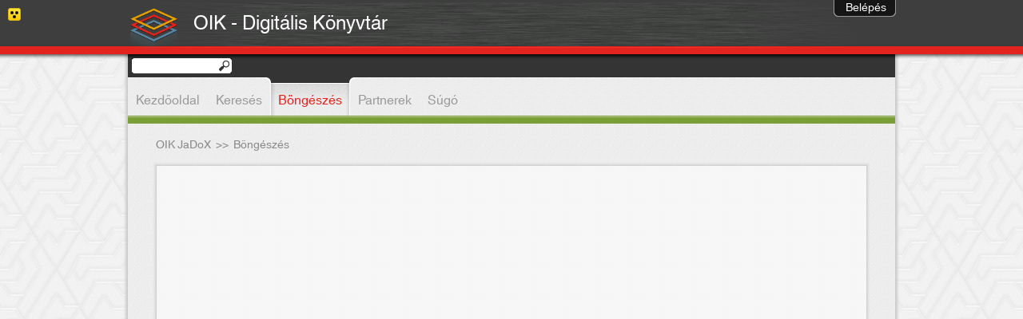

--- FILE ---
content_type: text/html;charset=UTF-8
request_url: https://jadox.oik.oszk.hu/jadox/portal/_ns:YVAtMTFlMTZlY2MwMjUtMTAwMDB8ZDE_/browser.psml;jsessionid=A4F4DB91315D7C72F43D6F996721C707
body_size: 5048
content:





  


















<!DOCTYPE html PUBLIC "-//W3C//DTD XHTML 1.0 Transitional//EN" "http://www.w3.org/TR/xhtml1/DTD/xhtml1-transitional.dtd">
<html>
  <head>

          

    <meta http-equiv="Content-type" content="text/html; charset=UTF-8" />
    <meta http-equiv="Content-style-type" content="text/css" />

    
        <link rel="alternate" type="application/rss+xml" title="JaDoX" href="/Rss/Rss?lang=hu" />
            <meta http-equiv="Content-type" content="text/html; charset=UTF-8" />

    <title>JaDoX - Böngészés</title>


    <link rel="stylesheet" href="https://jadox.oik.oszk.hu:443/jadox/decorations/layout/JaDoX/portlet-css/styles.css" type="text/css" />
    <!--[if gte IE 5]>
      <link rel="stylesheet" href="https://jadox.oik.oszk.hu:443/jadox/decorations/layout/JaDoX/portlet-css/ie_styles.css" type="text/css" />
    <![endif]-->
         
    <link rel="stylesheet" type="text/css" media="screen, projection" href="/jadox/decorations/layout/JaDoX/css/styles.css"  />
     
    <link rel="stylesheet" type="text/css" media="screen, projection" href="/jadox/decorations/portlet/JaDoX_Simple/css/styles.css"  />
     
    <link rel="stylesheet" type="text/css" media="screen, projection" href="/jadox/decorations/portlet/JaDoX_Locale_Font_v2/css/styles.css"  />
     
    <link rel="stylesheet" type="text/css" media="screen, projection" href="/jadox/decorations/portlet/JaDoX_Loginbox_Default/css/styles.css"  />
 
    <link rel="shortcut icon" href="https://jadox.oik.oszk.hu:443/jadox/decorations/layout/images/jetspeed.ico" type="image/x-icon" />
    <link type="text/css" href="https://jadox.oik.oszk.hu:443/jadox/decorations/layout/JaDoX_Admin/jQuery/css/south_street/jquery-ui.1.11.4.min.css" rel="stylesheet" />
       <!--<link type="text/css" href="https://jadox.oik.oszk.hu:443/jadox/decorations/layout/JaDoX/jQuery/css/south_street/jquery-ui-1.8.21.custom.css" rel="stylesheet"/>-->
    <!--<link type="text/css" href="https://jadox.oik.oszk.hu:443/jadox/decorations/layout/JaDoX/jQuery/css/humanity/jquery-ui-1.8rc3.custom.css" rel="stylesheet" />-->
    <!--<link type="text/css" href="https://jadox.oik.oszk.hu:443/jadox/decorations/layout/JaDoX/jQuery/css/humanity/jquery-ui-1.8.16.custom.css" rel="stylesheet" />-->

    <!--<script type="text/javascript" src="https://jadox.oik.oszk.hu:443/jadox/decorations/layout/JaDoX/jQuery/js/jquery-1.4.2.min.js"></script>-->
    <script type="text/javascript" src="https://jadox.oik.oszk.hu:443/jadox/decorations/layout/JaDoX/jQuery/js/jquery-1.12.0.min.js"></script>
    <script type="text/javascript" src="https://jadox.oik.oszk.hu:443/jadox/decorations/layout/JaDoX/jQuery/js/jquery-migrate-1.4.1.min.js"></script>

    <script type="text/javascript" src="https://jadox.oik.oszk.hu:443/jadox/decorations/layout/JaDoX/jQuery/js/jquery-ui-1.11.4.min.js"></script>

       <!--<script type="text/javascript" src="https://jadox.oik.oszk.hu:443/jadox/decorations/layout/JaDoX/jQuery/js/jquery-ui-1.8rc3.custom.min.js"></script>-->
    <!--<script type="text/javascript" src="https://jadox.oik.oszk.hu:443/jadox/decorations/layout/JaDoX/jQuery/js/jquery-ui-1.8.16.custom.min.js"></script>-->
    <script type="text/javascript" src="https://jadox.oik.oszk.hu:443/jadox/decorations/layout/JaDoX/jQuery/js/cookie.js"></script>
    <script type="text/javascript" src="https://jadox.oik.oszk.hu:443/jadox/decorations/layout/JaDoX/jQuery/accessibility.js"></script>
    <script type="text/javascript" src="https://jadox.oik.oszk.hu:443/jadox/decorations/layout/JaDoX/jQuery/css_browser_selector_jquery.js"></script>

     <script type="text/javascript"><!--
    function openWindow(pipeline)
    {    
      var vWinUsers = window.open(pipeline, 'PortletSelector', 'status=no,resizable=yes,width=500,height=600,scrollbars=yes');
      vWinUsers.opener = self;
      vWinUsers.focus();
    }
 //--></script>
    <script type="text/javascript" >
      $(document).ready(function(){
        $(".toggleFolder").click(function() {
          $("#navcolumn").toggle(500);
        });
      });
    </script>



  </head>
  <body class=" layout-JaDoX ">
        <!--  BEGIN: layout/html/jetspeed/decorator.vm -->
        <!-- end of header -->
    </div>

    <div id="layout-${layoutFragment.id}" class=" layout-JaDoX " >
         <span class="acc_line"><img src="/jadox/decorations/layout/JaDoX/images/vakbarat-icon.png" style="font-size: 11px;"></span>
      <div class="header">
        <div class="logo-name-wrapper" style="width: 960px; margin: auto;">
          <div style="float :left;">
            <a href="default-page.psml"><img class="logo-image" src="/images/logo/jadox_logo.png" height="65" style="float: left;"></a>
          </div>
          <a class="main-title" href="default-page.psml">
            <div class="main-title-div" style="float: left; color: #fff; font-size: 24px; padding-left: 16px; padding-top: 8px;">

                            OIK - Digitális Könyvtár
              
              
              
              
            </div>
          </a>
        </div>
        <h1 class="logo">&nbsp;</h1>
      </div>

      <!-- Content and Footer Wrapper -->
      <div class="contentFooterWrapper">
        <!-- Page Action Bar -->
          <div id="portal-page-actions" >        
     </div>
        <div style="position: absolute;">
          
<form name="jadox_search_form" method="GET" id="quicksearch_form" action="/jadox/portal/search.psml">
  <p>
    <input type="text" name="quicksearch" id="quicksearch_jadox" class="" />
    <input type="hidden" name="showResult" id="showresult_jadox" class="" value="1" />
    <input type="submit" id="quicksearch_submit" value="" />
    <input type="hidden" name="advanced" id="advanced_jadox" class="" value="false" />
  </p>
</form>
        </div>

        <!-- Content Table -->
        <div class="contentHolder">
          <div class="menu">
            <!--  -->
            
                                <ul class="tabs">
                  												<li><a href="https://jadox.oik.oszk.hu:443/jadox/portal/default-page.psml;jsessionid=700A76852F720ACA674F9C5880ED6D52">Kezdőoldal</a></li>
							                                												<li><a href="https://jadox.oik.oszk.hu:443/jadox/portal/search.psml;jsessionid=700A76852F720ACA674F9C5880ED6D52">Keresés</a></li>
							                                												<li><span class="menu-active-left"><span class="menu-active-right"><a href="https://jadox.oik.oszk.hu:443/jadox/portal/browser.psml;jsessionid=700A76852F720ACA674F9C5880ED6D52" class="active">Böngészés</a></span></span></li>
							                                												<li><a href="https://jadox.oik.oszk.hu:443/jadox/portal/collections.psml;jsessionid=700A76852F720ACA674F9C5880ED6D52">Partnerek</a></li>
							                                												<li><a href="https://jadox.oik.oszk.hu:443/jadox/portal/help.psml;jsessionid=700A76852F720ACA674F9C5880ED6D52">Súgó</a></li>
							                  	</ul>
                      </div>
          <table cellpadding="0" cellspacing="0" border="0" align="center" width="100%" id="main">
            <tr height="600">

              <!-- Left Navigations Menu Table Data -->
              
              
              <!-- Content Table Data -->
              <td nowrap="nowrap" valign="top">
                
                <!-- Breadcrumbs Back Navigation -->
                <div id="breadcrumbs">
                                                                    
      <div class="FolderList">
                                  
        <span>
                          <a href="https://jadox.oik.oszk.hu:443/jadox/portal/;jsessionid=700A76852F720ACA674F9C5880ED6D52" class="LinkFolder" style="font-size: 14px;" title="OIK JaDoX">OIK JaDoX</a>
                
                &nbsp;&gt;&gt;&nbsp;</span>
                                                  
        <span title="Böngészés">Böngészés&nbsp;</span>      
                        
      </div>
                                  </div>

                
                <!--  END: layout/html/tigris/decorator.vm -->



<div id="js_jsbrowse_1_" class="portal-nested-layout portal-nested-layout-OneColumn">


  
	  
  	
	<div id="column_jsbrowse-1_0" 
	     class="portal-layout-column portal-layout-column-OneColumn-0" 
	     style="float:none; width:100%;">
	     
	        			
      		  <div class="portal-layout-cell portal-layout-cell-OneColumn-1-0" >
		    		    		    	 	 	  	   
		    			    




<!-- Begin: Fragment: P-12a80a7b2a1-10009 Decoration: JaDoX_Loginbox_Default -->

<div id="P-12a80a7b2a1-10009" class="portlet JaDoX_Loginbox_Default">
       <div class="PTitle" >
      <div class="PTitleContent">	
                
        Login Portlet
      </div>
    
        
 <div class="PActionBar">
         <a href="https://jadox.oik.oszk.hu/jadox/portal/_ns:YVAtMTJhODBhN2IyYTEtMTAwMDl8ZDE_/browser.psml;jsessionid=700A76852F720ACA674F9C5880ED6D52" title="Minimize" class="action portlet-action" ><img src="/jadox/decorations/portlet/JaDoX_Loginbox_Default/images/minimized.gif" alt="Minimize" border="0" /></a>
         <a href="https://jadox.oik.oszk.hu/jadox/portal/_ns:YVAtMTJhODBhN2IyYTEtMTAwMDl8ZDI_/browser.psml;jsessionid=700A76852F720ACA674F9C5880ED6D52" title="Maximize" class="action portlet-action" ><img src="/jadox/decorations/portlet/JaDoX_Loginbox_Default/images/maximized.gif" alt="Maximize" border="0" /></a>
     </div>
	
    </div>
            <div class="PContentBorder">
        <div class="PContent"><span style="line-height:0.005px;">&nbsp;</span>
      






<!--<link rel="stylesheet" type="text/css" href="/j2-admin/css/style.css" />-->

<script type="text/javascript">
  $(document).ready(function(){
    $(".portlet-form-field").keypress(function (e) {
      if ((e.which && e.which == 13) || (e.keyCode && e.keyCode == 13)) {
        $('#loginForm').submit();
        return false;
      } else {
        return true;
      }
    });
  });
 
  function showLoginForm(){
    $("#loginWrapper").animate({
      marginTop: "0px"
    }, 500);
    $('#showLoginDiv').hide();
    $('#hideLoginDiv').show();
  }
  function hideLoginForm(){
    $("#loginWrapper").animate({
      marginTop: "-131px"
    }, 500);
    $('#hideLoginDiv').hide();
    $('#showLoginDiv').show();
  }
</script>














  
    
      <div id="loginWrapper" class="portlet-section-text">
    <!--    <form id="loginForm" method="POST" action='/jadox/login/proxy;jsessionid=700A76852F720ACA674F9C5880ED6D52'> -->
        <div id="hideLoginDiv" onclick="hideLoginForm()">Elrejt</div>
        <div id="showLoginDiv" onclick="showLoginForm()">Belépés</div>
        <form id="loginForm" method="POST" action='/JaDoX_Portlets/login/proxy'>

          <table border="0">
            <tr>
              <td>
                <div class="portlet-form-field-label" style="font-family: Tahoma; color: #ffffff;">
                  <b>Felhasználónév:</b>
                </div>
                
                <input type="text" style="width:100px;height:15px;" class="portlet-form-field" name="org.apache.jetspeed.login.username" value="">
              </td>
            </tr>
            <tr>
              <td>
                <div class="portlet-form-field-label" style="font-family: Tahoma; color: #ffffff;">
                  <b>Jelszó:</b>
                </div>
                <input type="password" style="width:100px;height:15px;" class="portlet-form-field" name="org.apache.jetspeed.login.password">
              </td>
            </tr>
            <tr>
              <td>

                <a class="button" onClick="javascript: document.forms['loginForm'].submit()" style="background: url('/images/login.png') no-repeat;" title="Bejelentkezés"></a>
                <a class="button" onClick="javascript: document.location='registration.psml'" style="background: url('/images/regist.png') no-repeat;" title="Regisztráció"></a>
                <a class="button" onClick="javascript: document.location='forgot_password.psml'" style="background: url('/images/forgot_pwd.png') no-repeat;" title="Jelszóemlékeztető"></a>

                

              </td>
            </tr>
          </table>
        </form>

        
        
            
          
          
            
            
          
         

      
    
  </div>
    </div>
          </div>
      </div>

<!-- END: Fragment: P-12a80a7b2a1-10009 Decoration: JaDoX_Loginbox_Default -->


		    		  </div>
		      			
      		  <div class="portal-layout-cell portal-layout-cell-OneColumn-5-0" >
		    		    		    	 	 	  	   
		    			    




<!-- Begin: Fragment: P-11ed5a37174-10005 Decoration: JaDoX_Locale_Font_v2 -->

<div id="P-11ed5a37174-10005" class="portlet JaDoX_Locale_Font_v2">
       <div class="PTitle" >
      <div class="PTitleContent">	
                
        FontResizer
      </div>
    
        
 <div class="PActionBar">
         <a href="https://jadox.oik.oszk.hu/jadox/portal/_ns:YVAtMTFlZDVhMzcxNzQtMTAwMDV8YzI_/browser.psml;jsessionid=700A76852F720ACA674F9C5880ED6D52" title="Help" class="action portlet-action" ><img src="/jadox/decorations/portlet/JaDoX_Locale_Font_v2/images/help.gif" alt="Help" border="0" /></a>
         <a href="https://jadox.oik.oszk.hu/jadox/portal/_ns:YVAtMTFlZDVhMzcxNzQtMTAwMDV8ZDE_/browser.psml;jsessionid=700A76852F720ACA674F9C5880ED6D52" title="Minimize" class="action portlet-action" ><img src="/jadox/decorations/portlet/JaDoX_Locale_Font_v2/images/minimized.gif" alt="Minimize" border="0" /></a>
         <a href="https://jadox.oik.oszk.hu/jadox/portal/_ns:YVAtMTFlZDVhMzcxNzQtMTAwMDV8ZDI_/browser.psml;jsessionid=700A76852F720ACA674F9C5880ED6D52" title="Maximize" class="action portlet-action" ><img src="/jadox/decorations/portlet/JaDoX_Locale_Font_v2/images/maximized.gif" alt="Maximize" border="0" /></a>
     </div>
	
    </div>
            <div class="PContentBorder">
        <div class="PContent"><span style="line-height:0.005px;">&nbsp;</span>
      










<!--<script type="text/javascript" src="/jQuery/jquery.js"></script>-->



<div id="fontresizer">
  <a href="?setFontSize=small" class="smallFont">&nbsp;&nbsp;</a> 
  <a href="?setFontSize=medium" class="mediumFont">&nbsp;&nbsp;</a> 
  <a href="?setFontSize=big" class="bigFont">&nbsp;&nbsp;&nbsp;</a> 
</div>


<script type="text/javascript">
  
  $(document).ready(function() {
	//alert('slkj');
	jQuery.each($("*"), function() {
	  var fontSize = $(this).css('font-size');
	  
	  if (fontSize=="xx-small") fontSize = "7pt";
	  else if (fontSize=="x-small") fontSize = "7pt";
	  else if (fontSize=="small") fontSize = "10pt";
	  else if (fontSize=="medium") fontSize = "12pt";
	  else if (fontSize=="large") fontSize = "13.5pt";
	  else if (fontSize=="x-large") fontSize = "18pt";
	  else if (fontSize=="xx-large") fontSize = "24pt";
	  
	  if (fontSize.indexOf("px")>0) {
		var size = fontSize.substring(0,fontSize.indexOf("px"));
		var newSize = parseInt(size) * 1;
   	    $(this).css("font-size", newSize+"px");
      } else if (fontSize.indexOf("pt")>0) {
		var size = fontSize.substring(0,fontSize.indexOf("pt"));
		var newSize = parseInt(size) * 1;
   	    $(this).css("font-size", newSize+"pt");
      } else if (fontSize.indexOf("em")>0) {
		var size = fontSize.substring(0,fontSize.indexOf("em"));
		var newSize = parseInt(size) * 1;
   	    $(this).css("font-size", newSize+"em");
      }
    });    
  });
	
</script>
    </div>
          </div>
      </div>

<!-- END: Fragment: P-11ed5a37174-10005 Decoration: JaDoX_Locale_Font_v2 -->


		    		  </div>
		      			
      		  <div class="portal-layout-cell portal-layout-cell-OneColumn-7-0" >
		    		    		    	 	 	  	   
		    			    




<!-- Begin: Fragment: P-11e16ecc025-10000 Decoration: JaDoX_Simple -->

<div id="P-11e16ecc025-10000" class="portlet JaDoX_Simple">
       <div class="PTitle" >
      <div class="PTitleContent">	
                
        Browse
      </div>
    
        
 <div class="PActionBar">
         <a href="https://jadox.oik.oszk.hu/jadox/portal/_ns:YVAtMTFlMTZlY2MwMjUtMTAwMDB8YzJ8ZDE_/browser.psml;jsessionid=700A76852F720ACA674F9C5880ED6D52" title="Help" class="action portlet-action" ><img src="/jadox/decorations/portlet/JaDoX_Simple/images/help.gif" alt="Help" border="0" /></a>
         <a href="https://jadox.oik.oszk.hu/jadox/portal/_ns:YVAtMTFlMTZlY2MwMjUtMTAwMDB8YzB8ZDA_/browser.psml;jsessionid=700A76852F720ACA674F9C5880ED6D52" title="Restore" class="action portlet-action" ><img src="/jadox/decorations/images/normal.gif" alt="Restore" border="0" /></a>
         <a href="https://jadox.oik.oszk.hu/jadox/portal/_ns:YVAtMTFlMTZlY2MwMjUtMTAwMDB8YzB8ZDI_/browser.psml;jsessionid=700A76852F720ACA674F9C5880ED6D52" title="Maximize" class="action portlet-action" ><img src="/jadox/decorations/portlet/JaDoX_Simple/images/maximized.gif" alt="Maximize" border="0" /></a>
     </div>
	
    </div>
  </div>

<!-- END: Fragment: P-11e16ecc025-10000 Decoration: JaDoX_Simple -->


		    		  </div>
		      			
      		  <div class="portal-layout-cell portal-layout-cell-OneColumn-8-0" >
		    		    		    	 	 	  	   
		    			    




<!-- Begin: Fragment: P-12e465c6045-10000 Decoration: JaDoX_Simple -->

<div id="P-12e465c6045-10000" class="portlet JaDoX_Simple">
       <div class="PTitle" >
      <div class="PTitleContent">	
                
        SearchResult
      </div>
    
        
 <div class="PActionBar">
         <a href="https://jadox.oik.oszk.hu/jadox/portal/_ns:YVAtMTJlNDY1YzYwNDUtMTAwMDB8YzI_/browser.psml;jsessionid=700A76852F720ACA674F9C5880ED6D52" title="Help" class="action portlet-action" ><img src="/jadox/decorations/portlet/JaDoX_Simple/images/help.gif" alt="Help" border="0" /></a>
         <a href="https://jadox.oik.oszk.hu/jadox/portal/_ns:YVAtMTJlNDY1YzYwNDUtMTAwMDB8ZDE_/browser.psml;jsessionid=700A76852F720ACA674F9C5880ED6D52" title="Minimize" class="action portlet-action" ><img src="/jadox/decorations/portlet/JaDoX_Simple/images/minimized.gif" alt="Minimize" border="0" /></a>
         <a href="https://jadox.oik.oszk.hu/jadox/portal/_ns:YVAtMTJlNDY1YzYwNDUtMTAwMDB8ZDI_/browser.psml;jsessionid=700A76852F720ACA674F9C5880ED6D52" title="Maximize" class="action portlet-action" ><img src="/jadox/decorations/portlet/JaDoX_Simple/images/maximized.gif" alt="Maximize" border="0" /></a>
     </div>
	
    </div>
            <div class="PContentBorder">
        <div class="PContent"><span style="line-height:0.005px;">&nbsp;</span>
      













<script type="text/javascript" src="/JaDoX_Portlets/js/Search/submit.js"></script>
<!--<script type="text/javascript" src="/JaDoX_Portlets/js/Search/jquery.tooltip.pack.js"></script>
<link rel="stylesheet" href="/JaDoX_Portlets/css/Search/jquery.tooltip.css" type="text/css" />-->

<script type="text/javascript" src="/JaDoX_Portlets/js/Search/XMLPortletRequest.js"></script>



<script type="text/javascript">

  // global js variable that stores the current orderDirection value
  var searchResultOrderDirection = "ASC";

  function changeOrderDirection(orderDirection, orderBy, view, limit, offset, site, filter, qdcId, schemaId, origOffset, pageSet) {

    searchResultOrderDirection = orderDirection;
    changeOrder(orderBy, view, limit, offset, site, filter, qdcId, schemaId, origOffset, pageSet);
  }


  function changeResultType(orderBy, view, limit, offset, site, filter, qdcId, schemaId, origOffset, pageSet) {
    changeView(orderBy, view, limit, offset, site, filter, qdcId, schemaId, origOffset, pageSet);
  }

  function changeOrder(orderBy, view, limit, offset, site, filter, qdcId, schemaId, origOffset, pageSet) {

    setFormElements(orderBy, view, limit, offset, site, pageSet);

    var queryString = createUrlQueryString(orderBy, view, limit, offset, site, filter, qdcId, schemaId, origOffset, pageSet) + "&action=search&search=ordering";
    js_P_12e465c6045_10000_PortletObj.processEvent(queryString);
  }

  function changeView(orderBy, view, limit, offset, site, filter, qdcId, schemaId, origOffset, pageSet) {

    setFormElements(orderBy, view, limit, offset, site, pageSet);

    var queryString = createUrlQueryString(orderBy, view, limit, offset, site, filter, qdcId, schemaId, origOffset, pageSet);

    js_P_12e465c6045_10000_PortletObj.processEvent(queryString);
  }

  function setFormElements(orderBy, view, limit, offset, site, pageSet) {

    $("#searchformOrderBy").val(orderBy);
    $("#searchformResultType").val(view);
    $("#searchformLimit").val(limit);
    $("#searchformOffset").val(offset);
    $("#searchformPageSet").val(pageSet);
  }

  function createUrlQueryString(orderBy, view, limit, offset, site, filter, qdcId, schemaId, origOffset, pageSet) {
    var queryString = "showResults=1&origOffset="+origOffset+"&orderBy="+orderBy+"&resultType="+view+
      "&limit="+limit+"&offset="+offset+"&site="+site+"&filter="+filter+"&qdcId="+qdcId+"&schemaId="+schemaId+
      "&orderDirection="+ searchResultOrderDirection + "&pageSet=" + pageSet;
    return queryString;
  }

</script>

<script type="text/javascript">

  function js_P_12e465c6045_10000_init(updateURL) {
    $("#js_P_12e465c6045_10000_SearchResults").load(updateURL, {} ,function() {

      $("#js_P_12e465c6045_10000_meanings").fadeTo(500,1, function() {
        $("#loading").css("visibility", "hidden");
      });
    });
  }

  var js_P_12e465c6045_10000_EventQueue;

  js_P_12e465c6045_10000_EventQueue = {
    setEvent : function(qname, values) {
    }
  };

  var js_P_12e465c6045_10000_PortletObj = {
    portletReq : null,
    processEvent : function(values){
      $("#loading").css("visibility", "visible");
      $('#js_P_12e465c6045_10000_SearchResults').html("");
      var params = values;
      portletReq = new XMLPortletRequest("js_P_12e465c6045_10000_");
      portletReq.onreadystatechange = function() {js_P_12e465c6045_10000_PortletObj.render();};
      portletReq.open("POST", "https://jadox.oik.oszk.hu/jadox/portal/_ns:Z1AtMTJlNDY1YzYwNDUtMTAwMDB8Zg__/browser.psml;jsessionid=700A76852F720ACA674F9C5880ED6D52");
      portletReq.send(values);
    },
    render : function() {
      $("#js_P_12e465c6045_10000_SearchResults").html(portletReq.responseText).ready(function() {
        $("#loading").css("visibility", "hidden");
      });
    }
  };

  jQuery(document).ready(function($) {

    var importId = '';

    var loadSearchResult = $("#loadSearchResult").val();
    var showResult = $("#showResult").val();
    if(showResult && showResult == 'true') {

      submitEventToConsumers('');
      
    }
  });

</script>

<div id="SearchResult">



  <input type="hidden" name="js_P_12e465c6045_10000__Search" value="js_P_12e465c6045_10000_PortletObj" />
  <div id="js_P_12e465c6045_10000_SearchResults" title="">
  </div>


</div>
    </div>
          </div>
      </div>

<!-- END: Fragment: P-12e465c6045-10000 Decoration: JaDoX_Simple -->


		    		  </div>
			</div>
	</div>  
<br style="clear:both;"/>
  <form name='portletform' action="" method="post">
    <input type='hidden' name='portlets'/>
    <input type='hidden' name='page' value='/browser.psml'/>
  </form>
  

          </td>
        </tr>
      </table>
	  </div>
	  <div class="footerContent">

          <a href="impresszum.psml">Impresszum</a> |
      <a href="nyilatkozat.psml">Adatvédelmi nyilatkozat</a> |
      <a href="contact.psml">Kapcsolat</a> |
      <a href="links.psml">Linkek</a>
      <br/>
        <a href="http://monguz.hu/jadox/" target="_blank">JaDoX 3.5</a> - Copyright &copy; 2008 - 2016, <a href="http://qulto.eu/hu" target=_blank>Monguz Kft</a>. Minden jog fenntartva.
    
    
    
    
    </div>
	</div>
  </body>
</html>


--- FILE ---
content_type: text/css
request_url: https://jadox.oik.oszk.hu/jadox/decorations/layout/JaDoX/portlet-css/JaDoX_Dedication/style.css
body_size: 513
content:
#Dedication table {
}
#Dedication tr {
}
#Dedication td {
}

#Dedication .title {
    font-size:20px;
    font-weight:bold;
    margin-bottom:10px;
    width:100%;
}

#Dedication .image {
    background:#FFFFFF url(./images/big_pic_bg.gif) repeat-x scroll 0 100%;
    border:1px solid #888888;
    display:block;
    padding:10px;
    text-align:center;
    width:360px;
}

#Dedication .data {
    display: block;
}

#Dedication INPUT {
}
#Dedication INPUT:focus {
}

#Dedication SELECT {
    border: 1px solid #a95d04;
    border-left: 3px solid #e87e00;
}
#Dedication SELECT:focus {
    background-color: #fffdcd;
}

#Dedication TEXTAREA {
    border: 1px solid #a95d04;
    border-left: 3px solid #e87e00;
}
#Dedication TEXTAREA:focus {
    background-color: #fffdcd;
}

#Dedication label.error {
    font-weight: bold;
    color: #b80000;
	float: left;
}

#Dedication .errorMessage {
    display: block;
    width: 90%;
    background-color: #ff5555;
    border: 1px solid #880000;
    padding: 8px;
    color: #880000;
    font-weight: bold;
}

#Dedication .succesMessage {
    background-color:#E9BB62;
    border:1px solid #999999;
    color:#A95D04;
    display:block;
    font-weight:bold;
    padding:8px;
    width:97%;
}


#Dedication .back {
	float: left; 
	display: block;
	font-weight: bold;
	color: #222222;
	text-decoration: none;
}
#Dedication .back:HOVER {
	color: #444444;
}

--- FILE ---
content_type: text/css
request_url: https://jadox.oik.oszk.hu/jadox/decorations/layout/JaDoX/portlet-css/JaDoX_MySubmissions/style.css
body_size: 203
content:

#MySubmissions {
  width:100%;
  margin-top: 10px;
}

#MySubmissions div#loading {
  float: right;
}

#MySubmissions div.resultTypeOptions {
 
  float: left;
}

#MySubmissions div#validDiv {
  
  float: left;
}

#MySubmissions input.valid-checkbox {
  
  float: left;
  width: 50px !important;
}

#MySubmissions span.valid-record-caption {
  
  float: left;
}

#MySubmissions div#notValidDiv {
  
  float: left;
}

#MySubmissions input.not-valid-checkbox {
  
  float: left;
  width: 50px !important;
}

#MySubmissions span.not-valid-record-caption {
  
  float: left;
}

--- FILE ---
content_type: text/javascript
request_url: https://jadox.oik.oszk.hu/JaDoX_Portlets/js/Search/submit.js
body_size: 82
content:

function submitform(formName)
{
document.forms[formName].submit();
}



--- FILE ---
content_type: text/javascript
request_url: https://jadox.oik.oszk.hu/JaDoX_Portlets/js/Search/XMLPortletRequest.js
body_size: 1209
content:
XMLPortletRequest = function (namespace) {
 	
/*
An attribute that takes an EventListener as value that must be
invoked when readystatechange is dispatched on the object implementing
the XMLHttpRequest interface. Its initial value must be null.
*/
 	this.onreadystatechange = null;
 	
 	/*
 	The state of the object. The attribute must be one of the following values:
 	
 	0 Uninitialized
 	The initial value.
 	1 Open
 	The open() method has been successfully called.
 	2 Sent
 	The user agent successfully acknowledged the request.
 	3 Receiving
 	Immediately before receiving the message body (if any).
 	All HTTP headers have been received.
 	4 Loaded
 	The data transfer has been completed.
 	*/
 	this.readyState = 0;
 	
 	this.responseText = null;
 	this.responseXML = null;
 	this.status = 0;
 	this.statusText = 0;
 	this.title = null;
 	this.requestObject = null;
 	
 	if (window.XMLHttpRequest) {
 		this.requestObject = new XMLHttpRequest();
 	} else if (window.ActiveXObject) {
 		this.requestObject = new ActiveXObject("Microsoft.XMLHTTP");
 	} else {
 		this.requestObject = new XMLHttpRequest();
 	}
 	
 	XMLPortletRequest.prototype.namespace = namespace;
 }
 	
 XMLPortletRequest.prototype = {
 	
 	/*
 	Calling this method must initialize the object by remembering the method,
 	url, async (defaulting to true if omitted), user (defaulting to null
 	if omitted), and password (defaulting to null if omitted) arguments,
 	setting the readyState attribute to 1 (Open), resetting the responseText,
 	responseXML, status, and statusText attributes to their initial values,
 	and resetting the list of request headers.
 	*/
 	open:function(method, url, async, user, password) {
	 	var xpr = this;
	 	this.requestObject.onreadystatechange = function () {
	 		xpr.asyncEventHandler.call(xpr);
	 	};
	 	this.requestObject.open(method,url);
 	},
 	
 	/*
 	Invokes setRequestHeader method on XMLHttpRequest
 	*/
 	setRequestHeader:function(header, value){
 		this.requestObject.setRequestHeader(header, value);
 	},
 	
 	/*
 	Invokes send(data) method of XMLHttpRequest
 	*/
 	send:function (data){
 		this.requestObject.setRequestHeader('Content-Type', 'application/x-www-form-urlencoded');
 		this.requestObject.send(data);
 	},
 	
 	/*
 	Invokes abort() method of XMLHttpRequest
 	*/
 	abort:function (){
 		return this.requestObject.abort();
 	},
 	
 	
 	/*
 	Invokes getAllResponseHeaders method of XMLHttpRequest
 	*/
 	getAllResponseHeaders:function (){
 		return this.requestObject.getAllResponseHeaders();
 	},
 	
 	/*
 	Invokes getResponseHeader method of XMLHttpRequest
 	*/
 	getResponseHeader:function (header){
 		return this.requestObject.getResponseHeader(header);
 	},
 	
 	/*
 	Invokes setEvent
 	*/
 	setEvent:function (qName, values){
 		var functionName = this.namespace+"EventQueue.setEvent";
 		var args = [qName, values];
 		eval(functionName).apply(window, args);
 	},
 	
 	/*
 	Callback method for all async requests. This will act as a router for the
 	responses for all requests made using this object
 	*/
 	asyncEventHandler:function(){
	 	this.responseText = this.requestObject.responseText;
	 	this.status = this.requestObject.status;
	 	this.responseXML = this.requestObject.responseXML;
	 	this.statusText = this.requestObject.statusText;
	 	this.title = this.requestObject.title;
	 	this.readyState = this.requestObject.readyState;
	 	if (this.readyState == 4) {
		 	if ((this.status == 200) || (this.status == 0)) {
		 		this.onreadystatechange(this);
		 	}
	 	}
 	
 	}
 	
 	
 }
 	